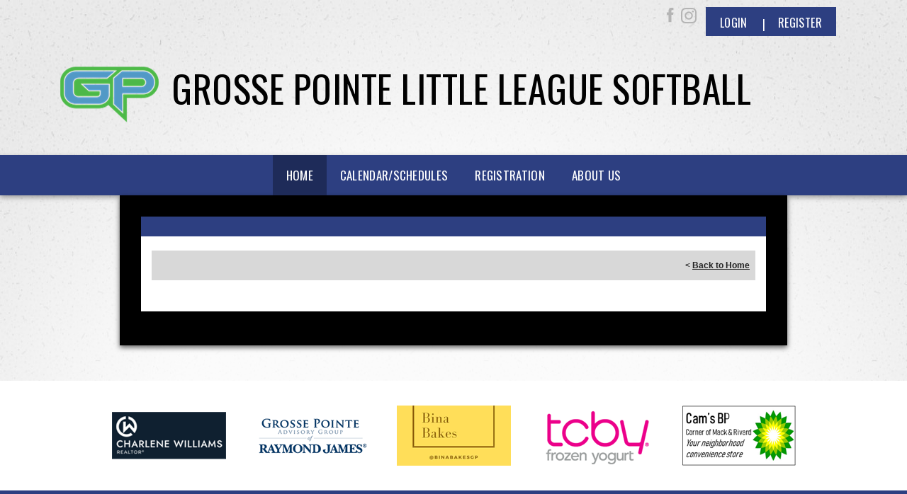

--- FILE ---
content_type: application/javascript
request_url: https://data.pendo.io/data/guide.js/d0fb86a4-67dd-4d7f-4b96-86358c9a1ce7?id=20&jzb=eJydkM1qwzAQhN9FB59iW3KiEAVCW0gPvbSF_lzNRlqnAlkS1joOlLx7ZErTe2_Dt8xoRt_sZJOlMDwZtmXt6-Pz_qV9bzecd0sJpuxAYblac10qBboUq4M03VoiSs4WDLQOo6fZ60fnFmwcXI75IoppW9fTNFXHIaSEMVhPmEJHB3Cu0qGv99jB6KiCFM93BAdrdkJJJcWq6LNuuFhKoQrCPjogzIgXmtzuZHHKGZ1FZxIBjSkXCc58_u346dIjgQECtr2NnKX9z1AH_jjCEbMVffvxdh9Dsmd2uX3Bb_L8dKYRBvT0cLtllKvMdqFqLuqGN-sce8Ih2eAzbqol31SijUMwpQ3scrkCXQ2FdA&v=2.308.1_prod-io&ct=1768795428440
body_size: 121
content:
pendo.guidesPayload({"guides":[],"normalizedUrl":"http://www.grossepointesoftball.com/Default.aspx?ctl=viewallfieldstatus\u0026mid=2013519\u0026tabid=1959514\u0026templateid=0","lastGuideStepSeen":{"isMultiStep":false,"state":""},"guideWidget":{"enabled":false,"hidePoweredBy":false},"guideCssUrl":"","throttling":{"count":1,"enabled":true,"interval":1,"unit":"Day"},"autoOrdering":[],"globalJsUrl":"","segmentFlags":[],"designerEnabled":false,"features":null,"id":"20","preventCodeInjection":false});

--- FILE ---
content_type: application/javascript
request_url: https://dt5602vnjxv0c.cloudfront.net/js/dnn.js
body_size: 5022
content:
var dnnJscriptVersion = "6.0.0"; if (typeof (Sys.Browser.Chrome) == "undefined") { Sys.Browser.Chrome = {}; if (navigator.userAgent.indexOf(" Chrome/") > -1) { Sys.Browser.agent = Sys.Browser.Chrome; Sys.Browser.version = parseFloat(navigator.userAgent.match(/Chrome\/(\d+\.\d+)/)[1]); Sys.Browser.name = "Chrome"; Sys.Browser.hasDebuggerStatement = true } } var DNN_HIGHLIGHT_COLOR = "#9999FF"; var COL_DELIMITER = String.fromCharCode(18); var ROW_DELIMITER = String.fromCharCode(17); var QUOTE_REPLACEMENT = String.fromCharCode(19); var KEY_LEFT_ARROW = 37; var KEY_UP_ARROW = 38; var KEY_RIGHT_ARROW = 39; var KEY_DOWN_ARROW = 40; var KEY_RETURN = 13; var KEY_ESCAPE = 27; Type.registerNamespace("dnn"); dnn.extend = function (a, b) { for (s in b) { a[s] = b[s] } return a };dnn.extend(dnn, { apiversion: new Number("04.02"), pns: "", ns: "dnn", diagnostics: null, vars: null, dependencies: new Array(), isLoaded: false, delay: [], _delayedSet: null, getVars: function () { if (this.vars == null) { var a = dnn.dom.getById("__dnnVariable"); if (a != null) { if (a.value.indexOf("`") == 0) { a.value = a.value.substring(1).replace(/`/g, '"') } if (a.value.indexOf("__scdoff") != -1) { COL_DELIMITER = "~|~"; ROW_DELIMITER = "~`~"; QUOTE_REPLACEMENT = "~!~" } } if (a != null && a.value.length > 0) { this.vars = Sys.Serialization.JavaScriptSerializer.deserialize(a.value) } else { this.vars = [] } } return this.vars }, getVar: function (key, def) { if (this.getVars()[key] != null) { var re = eval("/" + QUOTE_REPLACEMENT + "/g"); return this.getVars()[key].replace(re, '"') } return def }, setVar: function (b, c) { if (this.vars == null) { this.getVars() } this.vars[b] = c; var a = dnn.dom.getById("__dnnVariable"); if (a == null) { a = dnn.dom.createElement("INPUT"); a.type = "hidden"; a.id = "__dnnVariable"; dnn.dom.appendChild(dnn.dom.getByTagName("body")[0], a) } if (dnn.isLoaded) { a.value = Sys.Serialization.JavaScriptSerializer.serialize(this.vars) } else { dnn._delayedSet = { key: b, val: c} } return true }, callPostBack: function (action) { var postBack = dnn.getVar("__dnn_postBack"); var data = ""; if (postBack.length > 0) { data += action; for (var i = 1; i < arguments.length; i++) { var aryParam = arguments[i].split("="); data += COL_DELIMITER + aryParam[0] + COL_DELIMITER + aryParam[1] } eval(postBack.replace("[DATA]", data)); return true } return false }, createDelegate: function (a, b) { return Function.createDelegate(a, b) }, doDelay: function (b, c, d, a) { if (this.delay[b] == null) { this.delay[b] = new dnn.delayObject(d, a, b); this.delay[b].num = window.setTimeout(dnn.createDelegate(this.delay[b], this.delay[b].complete), c) } }, cancelDelay: function (a) { if (this.delay[a] != null) { window.clearTimeout(this.delay[a].num); this.delay[a] = null } }, decodeHTML: function (a) { return a.toString().replace(/&amp;/g, "&").replace(/&lt;/g, "<").replace(/&gt;/g, ">").replace(/&quot;/g, '"') }, encode: function (a, c) { var b = a; if (encodeURIComponent) { b = encodeURIComponent(b) } else { b = escape(b) } if (c == false) { return b } return b.replace(/%/g, "%25") }, encodeHTML: function (a) { return a.toString().replace(/&/g, "&amp;").replace(/</g, "&lt;").replace(/>/g, "&gt;").replace(/'/g, "&apos;").replace(/\"/g, "&quot;") }, encodeJSON: function (a) { return a.toString().replace(/&/g, "&amp;").replace(/</g, "&lt;").replace(/>/g, "&gt;").replace(/'/g, "\u0027").replace(/\"/g, "&quot;").replace(/\\/g, "\\\\") }, evalJSON: function (a) { return Sys.Serialization.JavaScriptSerializer.deserialize(a) }, escapeForEval: function (a) { return a.replace(/\\/g, "\\\\").replace(/\'/g, "\\'").replace(/\r/g, "").replace(/\n/g, "\\n").replace(/\./, "\\.") }, getEnumByValue: function (a, b) { for (var c in a) { if (typeof (a[c]) == "number" && a[c] == b) { return c } } }, _onload: function () { dnn.isLoaded = true; if (dnn._delayedSet) { dnn.setVar(dnn._delayedSet.key, dnn._delayedSet.val) } } });  dnn.delayObject = function (c, a, b) { this.num = null; this.pfunc = c; this.context = a; this.type = b }; dnn.delayObject.prototype = { complete: function () { dnn.delay[this.type] = null; this.pfunc(this.context) } }; dnn.delayObject.registerClass("dnn.delayObject"); dnn.ScriptRequest = function (e, d, c) { this.ctl = null; this.xmlhttp = null; this.src = null; this.text = null; if (e != null && e.length > 0) { var b = dnn.dom.scriptFile(e); var a = dnn.getVar(b + ".resx", ""); if (a.length > 0) { this.src = a } else { this.src = e } } if (d != null && d.length > 0) { this.text = d } this.callBack = c; this.status = "init"; this.timeOut = 5000; this._xmlhttpStatusChangeDelegate = dnn.createDelegate(this, this.xmlhttpStatusChange); this._statusChangeDelegate = dnn.createDelegate(this, this.statusChange); this._completeDelegate = dnn.createDelegate(this, this.complete); this._reloadDelegate = dnn.createDelegate(this, this.reload) }; dnn.ScriptRequest.prototype = { load: function () { this.status = "loading"; this.ctl = document.createElement("script"); this.ctl.type = "text/javascript"; if (this.src != null) { if (dnn.dom.browser.isType(dnn.dom.browser.Safari)) { this.xmlhttp = new XMLHttpRequest(); this.xmlhttp.open("GET", this.src, true); this.xmlhttp.onreadystatechange = this._xmlhttpStatusChangeDelegate; this.xmlhttp.send(null); return } else { if (dnn.dom.browser.isType(dnn.dom.browser.InternetExplorer)) { this.ctl.onreadystatechange = this._statusChangeDelegate } else { if (dnn.dom.browser.isType(dnn.dom.browser.Opera) == false) { this.ctl.onload = this._completeDelegate } } this.ctl.src = this.src } dnn.dom.scriptElements[this.src] = this.ctl } else { if (dnn.dom.browser.isType(dnn.dom.browser.Safari)) { this.ctl.innerHTML = dnn.encodeHTML(this.text) } else { this.ctl.text = this.text } } var a = dnn.dom.getByTagName("HEAD"); if (a) { if (dnn.dom.browser.isType(dnn.dom.browser.Opera) == false || this.src != null) { a[0].appendChild(this.ctl) } } else { alert("Cannot load dynamic script, no HEAD tag present.") } if (this.src == null || dnn.dom.browser.isType(dnn.dom.browser.Opera)) { this.complete() } else { if (this.timeOut) { dnn.doDelay("loadScript_" + this.src, this.timeOut, this._reloadDelegate, null) } } }, xmlhttpStatusChange: function () { if (this.xmlhttp.readyState != 4) { return } this.src = null; this.text = this.xmlhttp.responseText; this.load() }, statusChange: function () { if ((this.ctl.readyState == "loaded" || this.ctl.readyState == "complete") && this.status != "complete") { this.complete() } }, reload: function () { if (dnn.dom.scriptStatus(this.src) == "complete") { this.complete() } else { this.load() } }, complete: function () { dnn.cancelDelay("loadScript_" + this.src); this.status = "complete"; if (typeof (this.callBack) != "undefined") { this.callBack(this) } this.dispose() }, dispose: function () { this.callBack = null; if (this.ctl) { if (this.ctl.onreadystatechange) { this.ctl.onreadystatechange = new function () { } } else { if (this.ctl.onload) { this.ctl.onload = null } } this.ctl = null } this.xmlhttp = null; this._xmlhttpStatusChangeDelegate = null; this._statusChangeDelegate = null; this._completeDelegate = null; this._reloadDelegate = null } }; dnn.ScriptRequest.registerClass("dnn.ScriptRequest"); Type.registerNamespace("dnn.dom"); dnn.extend(dnn.dom, { pns: "dnn", ns: "dom", browser: null, __leakEvts: [], scripts: [], scriptElements: [], tweens: [], attachEvent: function (a, c, d) { if (dnn.dom.browser.isType(dnn.dom.browser.InternetExplorer) == false) { var b = c.substring(2); a.addEventListener(b, function (e) { dnn.dom.event = new dnn.dom.eventObject(e, e.target); return d() }, false) } else { a.attachEvent(c, function () { dnn.dom.event = new dnn.dom.eventObject(window.event, window.event.srcElement); return d() }) } return true }, cursorPos: function (b) { if (b.value.length == 0) { return 0 } var h = -1; if (b.selectionStart) { h = b.selectionStart } else { if (b.createTextRange) { var f = window.document.selection.createRange(); var a = b.createTextRange(); if (a == null || f == null || ((f.text != "") && a.inRange(f) == false)) { return -1 } if (f.text == "") { if (a.boundingLeft == f.boundingLeft) { h = 0 } else { var d = b.tagName.toLowerCase(); if (d == "input") { var g = a.text; var c = 1; while (c < g.length) { a.findText(g.substring(c)); if (a.boundingLeft == f.boundingLeft) { break } c++ } } else { if (d == "textarea") { var c = b.value.length + 1; var e = document.selection.createRange().duplicate(); while (e.parentElement() == b && e.move("character", 1) == 1) { --c } if (c == b.value.length + 1) { c = -1 } } } h = c } } else { h = a.text.indexOf(f.text) } } } return h }, cancelCollapseElement: function (a) { dnn.cancelDelay(a.id + "col"); a.style.display = "none" }, collapseElement: function (b, c, d) { if (c == null) { c = 10 } b.style.overflow = "hidden"; var a = new Object(); a.num = c; a.ctl = b; a.pfunc = d; b.origHeight = b.offsetHeight; dnn.dom.__collapseElement(a) }, __collapseElement: function (a) { var c = a.num; var b = a.ctl; var d = b.origHeight / c; if (b.offsetHeight - (d * 2) > 0) { b.style.height = (b.offsetHeight - d).toString() + "px"; dnn.doDelay(b.id + "col", 10, dnn.dom.__collapseElement, a) } else { b.style.display = "none"; if (a.pfunc != null) { a.pfunc() } } }, cancelExpandElement: function (a) { dnn.cancelDelay(a.id + "exp"); a.style.overflow = ""; a.style.height = "" }, disableTextSelect: function (a) { if (typeof a.onselectstart != "undefined") { a.onselectstart = function () { return false } } else { if (typeof a.style.MozUserSelect != "undefined") { a.style.MozUserSelect = "none" } else { a.onmousedown = function () { return false } } } }, expandElement: function (b, c, d) { if (c == null) { c = 10 } if (b.style.display == "none" && b.origHeight == null) { b.style.display = ""; b.style.overflow = ""; b.origHeight = b.offsetHeight; b.style.overflow = "hidden"; b.style.height = "1px" } b.style.display = ""; var a = new Object(); a.num = c; a.ctl = b; a.pfunc = d; dnn.dom.__expandElement(a) }, __expandElement: function (a) { var c = a.num; var b = a.ctl; var d = b.origHeight / c; if (b.offsetHeight + d < b.origHeight) { b.style.height = (b.offsetHeight + d).toString() + "px"; dnn.doDelay(b.id + "exp", 10, dnn.dom.__expandElement, a) } else { b.style.overflow = ""; b.style.height = ""; if (a.pfunc != null) { a.pfunc() } } }, deleteCookie: function (a, c, b) { if (this.getCookie(a)) { this.setCookie(a, "", -1, c, b); return true } return false }, getAttr: function (b, a, c) { if (b.getAttribute == null) { return c } var d = b.getAttribute(a); if (d == null || d == "") { return c } else { return d } }, getById: function (b, a) { return $get(b, a) }, getByTagName: function (a, b) { if (b == null) { b = document } if (b.getElementsByTagName) { return b.getElementsByTagName(a) } else { if (b.all && b.all.tags) { return b.all.tags(a) } else { return null } } }, getParentByTagName: function (b, a) { var c = b.parentNode; a = a.toLowerCase(); while (c != null) { if (c.tagName && c.tagName.toLowerCase() == a) { return c } c = c.parentNode } return null }, getCookie: function (c) { var e = " " + document.cookie; var d = " " + c + "="; var b = null; var f = 0; var a = 0; if (e.length > 0) { f = e.indexOf(d); if (f != -1) { f += d.length; a = e.indexOf(";", f); if (a == -1) { a = e.length } b = unescape(e.substring(f, a)) } } return (b) }, getNonTextNode: function (a) { if (this.isNonTextNode(a)) { return a } while (a != null && this.isNonTextNode(a)) { a = this.getSibling(a, 1) } return a }, addSafeHandler: function (b, a, c, d) { b[a] = this.getObjMethRef(c, d); if (dnn.dom.browser.isType(dnn.dom.browser.InternetExplorer)) { if (this.__leakEvts.length == 0) { dnn.dom.attachEvent(window, "onunload", dnn.dom.destroyHandlers) } this.__leakEvts[this.__leakEvts.length] = new dnn.dom.leakEvt(a, b, b[a]) } }, destroyHandlers: function () { var c = dnn.dom.__leakEvts.length - 1; for (var a = c; a >= 0; a--) { var b = dnn.dom.__leakEvts[a]; b.ctl.detachEvent(b.name, b.ptr); b.ctl[b.name] = null; dnn.dom.__leakEvts.length = dnn.dom.__leakEvts.length - 1 } }, getObjMethRef: function (b, a) { return (function (c) { c = c || window.event; return b[a](c, this) }) }, getSibling: function (a, c) { if (a != null && a.parentNode != null) { for (var b = 0; b < a.parentNode.childNodes.length; b++) { if (a.parentNode.childNodes[b].id == a.id) { if (a.parentNode.childNodes[b + c] != null) { return a.parentNode.childNodes[b + c] } } } } return null }, isNonTextNode: function (a) { return (a.nodeType != 3 && a.nodeType != 8) }, getScript: function (c) { if (this.scriptElements[c]) { return this.scriptElements[c] } var a = dnn.dom.getByTagName("SCRIPT"); for (var b = 0; b < a.length; b++) { if (a[b].src != null && a[b].src.indexOf(c) > -1) { this.scriptElements[c] = a[b]; return a[b] } } }, getScriptSrc: function (b) { var a = dnn.getVar(b + ".resx", ""); if (a.length > 0) { return a } return b }, getScriptPath: function () { var a = dnn.dom.getScript("dnn.js"); if (a) { return a.src.replace("dnn.js", "") } var b = dnn.getVar("__sp"); if (b) { return b } return "" }, scriptFile: function (b) { var a = b.split("/"); return a[a.length - 1] }, loadScript: function (e, d, b) { var c; if (e != null && e.length > 0) { c = this.scriptFile(e); if (this.scripts[c] != null) { return } } var a = new dnn.ScriptRequest(e, d, b); if (c) { this.scripts[c] = a } a.load(); return a }, loadScripts: function (a, b, c) { if (dnn.scripts == null) { var e = function (f, g, h) { return (function () { dnn.dom.loadScripts(f, g, h) }) }; dnn.dom.loadScript(dnn.dom.getScriptPath() + "dnn.scripts.js", null, e(a, b, c)); return } var d = new dnn.scripts.ScriptBatchRequest(a, b, c); d.load() }, scriptStatus: function (c) { var b = this.scriptFile(c); if (this.scripts[b]) { return this.scripts[b].status } var a = this.getScript(c); if (a != null) { return "complete" } else { return "" } }, setScriptLoaded: function (b) { var a = this.scriptFile(b); if (this.scripts[a] && dnn.dom.scripts[a].status != "complete") { dnn.dom.scripts[a].complete() } }, navigate: function (b, a) { if (a != null && a.length > 0) { if (a == "_blank" || a == "_new") { window.open(b) } else { document.frames[a].location.href = b } } else { if (Sys.Browser.agent === Sys.Browser.InternetExplorer) { window.navigate(b) } else { window.location.href = b } } return false }, setCookie: function (a, e, g, d, c, b) { var f; if (g) { f = new Date(); f.setTime(f.getTime() + (g * 24 * 60 * 60 * 1000)) } document.cookie = a + "=" + escape(e) + ((f) ? "; expires=" + f.toGMTString() : "") + ((d) ? "; path=" + d : "") + ((c) ? "; domain=" + c : "") + ((b) ? "; secure" : ""); if (document.cookie.length > 0) { return true } }, getCurrentStyle: function (b, c) { var a = Sys.UI.DomElement._getCurrentStyle(b); if (a) { return a[c] } return "" }, getFormPostString: function (a) { var c = ""; if (a != null) { if (a.tagName && a.tagName.toLowerCase() == "form") { for (var b = 0; b < a.elements.length; b++) { c += this.getElementPostString(a.elements[b]) } } else { c = this.getElementPostString(a); for (var b = 0; b < a.childNodes.length; b++) { c += this.getFormPostString(a.childNodes[b]) } } } return c }, getElementPostString: function (a) { var c; if (a.tagName) { c = a.tagName.toLowerCase() } if (c == "input") { var d = a.type.toLowerCase(); if (d == "text" || d == "password" || d == "hidden" || ((d == "checkbox" || d == "radio") && a.checked)) { return a.name + "=" + dnn.encode(a.value, false) + "&" } } else { if (c == "select") { for (var b = 0; b < a.options.length; b++) { if (a.options[b].selected) { return a.name + "=" + dnn.encode(a.options[b].value, false) + "&" } } } else { if (c == "textarea") { return a.name + "=" + dnn.encode(a.value, false) + "&" } } } return "" }, appendChild: function (b, a) { return b.appendChild(a) }, removeChild: function (a) { return a.parentNode.removeChild(a) }, createElement: function (a) { return document.createElement(a.toLowerCase()) } }); dnn.dom.leakEvt = function (c, a, b) { this.name = c; this.ctl = a; this.ptr = b }; dnn.dom.leakEvt.registerClass("dnn.dom.leakEvt"); dnn.dom.eventObject = function (b, a) { this.object = b; this.srcElement = a }; dnn.dom.eventObject.registerClass("dnn.dom.eventObject"); dnn.dom.browserObject = function () { this.InternetExplorer = "ie"; this.Netscape = "ns"; this.Mozilla = "mo"; this.Opera = "op"; this.Safari = "safari"; this.Konqueror = "kq"; this.MacIE = "macie"; var b; var d = navigator.userAgent.toLowerCase(); if (d.indexOf("konqueror") != -1) { b = this.Konqueror } else { if (d.indexOf("msie") != -1 && d.indexOf("mac") != -1) { b = this.MacIE } else { if (Sys.Browser.agent === Sys.Browser.InternetExplorer) { b = this.InternetExplorer } else { if (Sys.Browser.agent === Sys.Browser.FireFox) { b = this.Mozilla } else { if (Sys.Browser.agent === Sys.Browser.Safari) { b = this.Safari } else { if (Sys.Browser.agent === Sys.Browser.Opera) { b = this.Opera } else { b = this.Mozilla } } } } } } this.type = b; this.version = Sys.Browser.version; var c = navigator.userAgent.toLowerCase(); if (this.type == this.InternetExplorer) { var a = navigator.appVersion.split("MSIE"); this.version = parseFloat(a[1]) } if (this.type == this.Netscape) { var a = c.split("netscape"); this.version = parseFloat(a[1].split("/")[1]) } }; dnn.dom.browserObject.prototype = { toString: function () { return this.type + " " + this.version }, isType: function () { for (var a = 0; a < arguments.length; a++) { if (dnn.dom.browser.type == arguments[a]) { return true } } return false } }; dnn.dom.browserObject.registerClass("dnn.dom.browserObject"); dnn.dom.browser = new dnn.dom.browserObject(); if (typeof ($) == "undefined") { eval("function $() {var ary = new Array(); for (var i=0; i<arguments.length; i++) {var arg = arguments[i]; var ctl; if (typeof arg == 'string') ctl = dnn.dom.getById(arg); else ctl = arg; if (ctl != null && typeof(Element) != 'undefined' && typeof(Element.extend) != 'undefined') Element.extend(ctl); if (arguments.length == 1) return ctl; ary[ary.length] = ctl;} return ary;}") } try { document.execCommand("BackgroundImageCache", false, true) } catch (err) { } Sys.Application.add_load(dnn._onload);